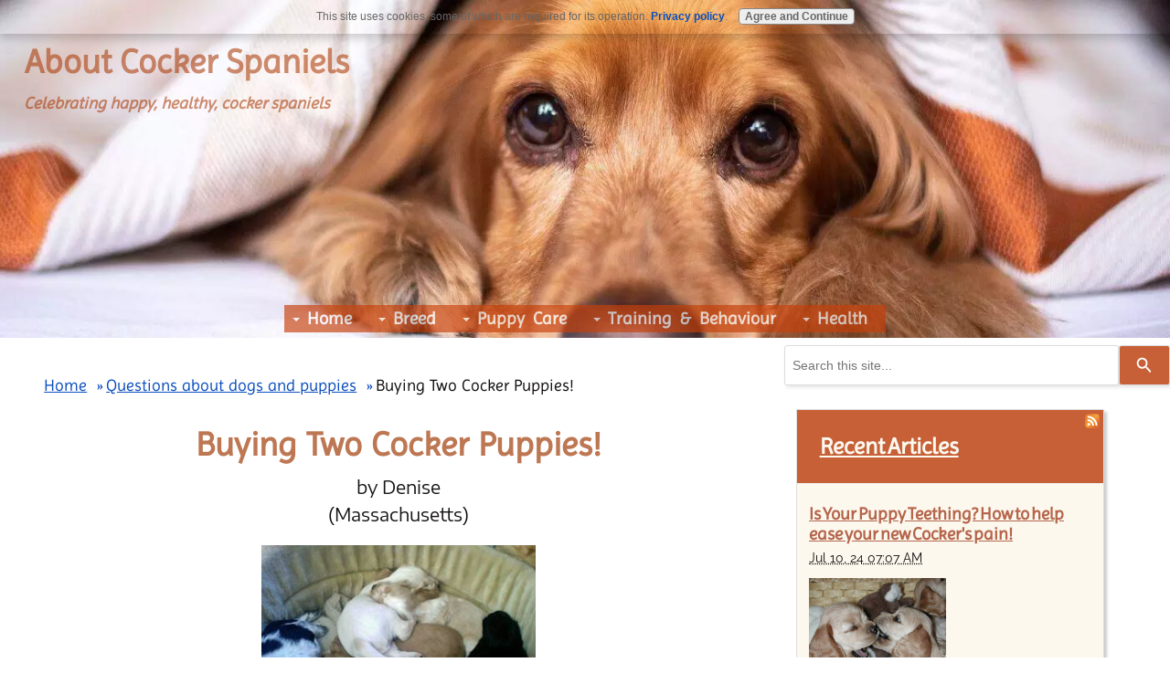

--- FILE ---
content_type: text/html; charset=UTF-8
request_url: https://www.about-cocker-spaniels.com/buying-two-cocker-puppies.html
body_size: 12859
content:
<!DOCTYPE HTML>
<html xmlns:og="http://opengraphprotocol.org/schema/" xmlns:fb="http://www.facebook.com/2008/fbml">
<head><meta http-equiv="content-type" content="text/html; charset=UTF-8"><title>Buying Two Cocker Puppies!</title><meta name="description" content="I'm thinking of getting two cocker spaniel puppies - am I crazy?  We just put a deposit on 2 cocker pups. Can't anyone here help me figure out if this"><meta id="viewport" name="viewport" content="width=device-width, initial-scale=1">
<link href="/A.sd,,_support-files,,_style.css+fonts,,_actor,,_400.css+fonts,,_encode-sans-expanded,,_400.css+fonts,,_imprima,,_400.css+fonts,,_raleway,,_400.css+fonts,,_encode-sans-expanded,,_700.css+fonts,,_raleway,,_400-italic.css+fonts,,_raleway,,_700-italic.css+fonts,,_raleway,,_700.css,Mcc.vhdHCj2h4B.css.pagespeed.cf.Tug43FC_Fs.css" rel="stylesheet" type="text/css"/>
<!-- start: tool_blocks.sbi_html_head -->
<!-- Global site tag (gtag.js) - Google Analytics -->
<script async src="https://www.googletagmanager.com/gtag/js?id=G-RWLD30Z04K"></script>
<script>window.dataLayer=window.dataLayer||[];function gtag(){dataLayer.push(arguments);}gtag('js',new Date());gtag('config','G-RWLD30Z04K');</script>
<link rel="alternate" type="application/rss+xml" title="RSS" href="https://www.about-cocker-spaniels.com/cocker-spaniel.xml">
<meta property="fb:app_id" content="276476409113521"/>
<meta property="fb:admins" content="a16f09acf66d7d6db6e33ebb506ec074"/>
<!-- SD -->
<script>var https_page=0</script>
<style>.responsive_grid_block-185677801 div.responsive_col-1{width:16.66%}.responsive_grid_block-185677801 div.responsive_col-2{width:16.665%}.responsive_grid_block-185677801 div.responsive_col-3{width:16.901%}.responsive_grid_block-185677801 div.responsive_col-4{width:16.394%}.responsive_grid_block-185677801 div.responsive_col-5{width:16.665%}.responsive_grid_block-185677801 div.responsive_col-6{width:16.67%}@media only screen and (max-width:768px){.responsive_grid_block-185677801 div.responsive_col-1{width:33.333%}.responsive_grid_block-185677801 div.responsive_col-2{width:33.333%}.responsive_grid_block-185677801 div.responsive_col-3{width:33.333%}.responsive_grid_block-185677801 div.responsive_col-4{width:33.333%}.responsive_grid_block-185677801 div.responsive_col-5{width:33.333%}.responsive_grid_block-185677801 div.responsive_col-6{width:33.333%}}@media only screen and (max-width:447px){.responsive_grid_block-185677801 div.responsive_col-1{width:50%}.responsive_grid_block-185677801 div.responsive_col-2{width:50%}.responsive_grid_block-185677801 div.responsive_col-3{width:50%}.responsive_grid_block-185677801 div.responsive_col-4{width:50%}.responsive_grid_block-185677801 div.responsive_col-5{width:50%}.responsive_grid_block-185677801 div.responsive_col-6{width:50%}}</style>
<script src="https://www.about-cocker-spaniels.com/sd/support-files/gdprcookie.js.pagespeed.jm.dCE5ZRkgSE.js" async defer></script><!-- end: tool_blocks.sbi_html_head -->
<script type="application/ld+json" id="ld-breadcrumb-51DB970C-A105-11F0-BF45-33503136EE45">
        {
          "@context": "https://schema.org",
          "@type": "BreadcrumbList",
          "itemListElement": [{
                "@type": "ListItem",
                "position":1,
                "name": "Home",
                "item": "https://www.about-cocker-spaniels.com/"
            },{
                "@type": "ListItem",
                "position":2,
                "name": "Questions about dogs and puppies",
                "item": "https://www.about-cocker-spaniels.com/questions-about-dogs.html"
            },{
                "@type": "ListItem",
                "position":3,
                "name": "Buying Two Cocker Puppies!"
            }]
        }
    </script>
<link rel="shortcut icon" type="image/vnd.microsoft.icon" href="https://www.about-cocker-spaniels.com/favicon.ico">
<link rel="canonical" href="https://www.about-cocker-spaniels.com/buying-two-cocker-puppies.html"/>
<meta property="og:site_name" content="About Cocker Spaniels"/>
<meta property="og:title" content="Buying Two Cocker Puppies!"/>
<meta property="og:description" content="I'm thinking of getting two cocker spaniel puppies - am I crazy? We just put a deposit on 2 cocker pups. Can't anyone here help me figure out if this"/>
<meta property="og:type" content="article"/>
<meta property="og:url" content="https://www.about-cocker-spaniels.com/buying-two-cocker-puppies.html"/>
<meta property="og:image" content="https://www.about-cocker-spaniels.com/images/buying-two-cocker-puppies-21782605.jpg"/>
<meta property="og:image" content="https://www.about-cocker-spaniels.com/cocker-spaniel-fb.jpg"/>
<meta property="fb:app_id" content="276476409113521"/>
<meta property="fb:admins" content="a16f09acf66d7d6db6e33ebb506ec074"/>
<style>.fb-button{margin-bottom:10px}</style><script>function MM_swapImgRestore(){var i,x,a=document.MM_sr;for(i=0;a&&i<a.length&&(x=a[i])&&x.oSrc;i++)x.src=x.oSrc;}function MM_preloadImages(){var d=document;if(d.images){if(!d.MM_p)d.MM_p=new Array();var i,j=d.MM_p.length,a=MM_preloadImages.arguments;for(i=0;i<a.length;i++)if(a[i].indexOf("#")!=0){d.MM_p[j]=new Image;d.MM_p[j++].src=a[i];}}}function MM_swapImage(){var i,j=0,x,a=MM_swapImage.arguments;document.MM_sr=new Array;for(i=0;i<(a.length-2);i+=3)if((x=MM_findObj(a[i]))!=null){document.MM_sr[j++]=x;if(!x.oSrc)x.oSrc=x.src;x.src=a[i+2];}}function MM_openBrWindow(theURL,winName,features){window.open(theURL,winName,features);}function MM_findObj(n,d){var p,i,x;if(!d)d=document;if((p=n.indexOf("?"))>0&&parent.frames.length){d=parent.frames[n.substring(p+1)].document;n=n.substring(0,p);}if(!(x=d[n])&&d.all)x=d.all[n];for(i=0;!x&&i<d.forms.length;i++)x=d.forms[i][n];for(i=0;!x&&d.layers&&i<d.layers.length;i++)x=MM_findObj(n,d.layers[i].document);if(!x&&d.getElementById)x=d.getElementById(n);return x;}</script>
<script>function MM_displayStatusMsg(msgStr){status=msgStr;document.MM_returnValue=true;}</script>
<!-- start: shared_blocks.22321222#end-of-head -->
<!-- end: shared_blocks.22321222#end-of-head -->
<script>var FIX=FIX||{};</script>
</head>
<body class="responsive">
<div id="PageWrapper" class="modern">
<div id="HeaderWrapper">
<div id="Header">
<div class="Liner">
<div class="WebsiteName">
<a href="/">About Cocker Spaniels</a>
</div><div class="Tagline">Celebrating happy, healthy, cocker spaniels</div>
<!-- start: shared_blocks.22321217#top-of-header -->
<!-- end: shared_blocks.22321217#top-of-header -->
<!-- start: shared_blocks.22321180#bottom-of-header -->
<!-- start: tool_blocks.navbar.horizontal.center --><div class="ResponsiveNavWrapper">
<div class="ResponsiveNavButton"><span>Menu</span></div><div class="HorizontalNavBarCenter HorizontalNavBar HorizontalNavBarCSS ResponsiveNav"><ul class="root"><li class="li1 submenu"><span class="navheader">Home</span><ul><li class="li2"><a href="/">Home</a></li><li class="li2"><a href="/site-map.html">Site Map</a></li><li class="li2"><a href="/about-us.html">About Pauline</a></li></ul></li><li class="li1 submenu"><span class="navheader">Breed</span><ul><li class="li2"><a href="/cocker-spaniel-information.html">Cocker Information</a></li><li class="li2"><a href="/cocker-spaniel-blog.html">What's New?</a></li></ul></li><li class="li1 submenu"><span class="navheader">Puppy Care</span><ul><li class="li2"><a href="/getting-a-new-puppy.html">Getting A Puppy?</a></li><li class="li2"><a href="/cute-puppy-names.html">Cute Puppy Names</a></li><li class="li2"><a href="/cocker-spaniel-puppy-care.html">New Puppy Care</a></li><li class="li2"><a href="/puppy-obedience-training.html">Puppy Obedience</a></li><li class="li2"><a href="/puppy-training.html">Puppy Training</a></li></ul></li><li class="li1 submenu"><span class="navheader">Training & Behaviour</span><ul><li class="li2"><a href="/cocker-spaniel-training.html">Cocker Training</a></li><li class="li2"><a href="/questions-about-dogs.html">FAQs about Dogs</a></li></ul></li><li class="li1 submenu"><span class="navheader">Health</span><ul><li class="li2"><a href="/cocker-spaniel-health-issues.html">Health Issues</a></li><li class="li2"><a href="/cocker-spaniel-eye-problems.html">Cocker Eye Issues</a></li><li class="li2"><a href="/best-quality-dog-food.html">Healthy Diets</a></li><li class="li2"><a href="/dog-fleas-and-ticks.html">Dog Fleas & Ticks</a></li><li class="li2"><a href="/grooming-a-cocker-spaniel.html">Grooming Cockers</a></li></ul></li></ul></div></div>
<!-- end: tool_blocks.navbar.horizontal.center -->
<!-- end: shared_blocks.22321180#bottom-of-header -->
</div><!-- end Liner -->
</div><!-- end Header -->
</div><!-- end HeaderWrapper -->
<div id="ColumnsWrapper">
<div id="ContentWrapper">
<div id="ContentColumn">
<div class="Liner">
<!-- start: shared_blocks.22321177#above-h1 -->
<div class="BreadcrumbBlock">
<!-- Breadcrumbs: #51DB970C-A105-11F0-BF45-33503136EE45 --><!--  -->
<ol class="BreadcrumbTiers" id="breadcrumb-51DB970C-A105-11F0-BF45-33503136EE45">
<li class="BreadcrumbItem" id="breadcrumb-51DB970C-A105-11F0-BF45-33503136EE45.4462668"><a href="https://www.about-cocker-spaniels.com/"><span>Home</span></a></li>
<li class="BreadcrumbItem" id="breadcrumb-51DB970C-A105-11F0-BF45-33503136EE45.45502302"><a href="https://www.about-cocker-spaniels.com/questions-about-dogs.html"><span>Questions about dogs and puppies</span></a></li>
<li class="BreadcrumbItem" id="breadcrumb-51DB970C-A105-11F0-BF45-33503136EE45."><span>Buying Two Cocker Puppies!</span></li></ol>
</div>
<!-- end: shared_blocks.22321177#above-h1 -->
<!--  -->
<style>.errFld{padding:3px}.errFldOn{padding:0;border:3px solid red}.errMsg{font-weight:bold;color:red;visibility:hidden}.errMsgOn{visibility:visible}#edit textarea{border:1px solid #000}.editTitle{font-size:22px;font-weight:bold;text-align:center}#preview .editTitle{margin-top:0}.editName,.editCountry{text-align:center}.editName,.editCountry,.editBody{}.editBody{text-align:left}#preview{margin-left:auto;margin-right:auto}.GadSense{float:left;vertical-align:top;padding:0 8px 8px 0;margin:0 8px 0 0}.gLinkUnitTop{width:466px;margin:12px auto}.gLinkUnitBot{width:120px;float:right;margin:4px 0 24px 36px}</style>
<div id="submission_28051480" style="border:0px solid black;padding:5px;">
<h1 style="text-align:center;">Buying Two Cocker Puppies!</h1>
<p style="text-align:center;">
by Denise
<br>(Massachusetts)
</p>
<script>function showPreview(id){var parts=id.split('_');var sub=parts[0];var divs=document.getElementsByTagName('div');var imagePreviews=[];for(var i=0,ilen=divs.length;i<ilen;i++){var div=divs[i];if(/(^|\s+)imagePreview(\s+|$)/.test(div.className)){imagePreviews.push(div);}}for(var i=0,ilen=imagePreviews.length;i<ilen;i++){var imagePreview=imagePreviews[i];var subgroup=new RegExp('preview_'+sub+'_');if(imagePreview.id.match(subgroup)&&imagePreview.id!='preview_'+id){imagePreview.style.display='none';}}for(var i=0,ilen=imagePreviews.length;i<ilen;i++){var imagePreview=imagePreviews[i];if(imagePreview.id=='preview_'+id){imagePreview.style.display='';}}}function stopPropagation(e){if(e.stopPropagation){e.stopPropagation();}else{e.cancelBubble=true;}}</script>
<div class="imagePreview" id="preview_28051480_1" style="">
<p style="text-align:center;">
<img class="ss-lazy" src="data:image/svg+xml,%3Csvg xmlns='http://www.w3.org/2000/svg' viewBox='0 0 300 225'%3E%3C/svg%3E" data-src="//www.about-cocker-spaniels.com/images/buying-two-cocker-puppies-21782605.jpg" alt="Raising Two Cocker Puppies Is Going To Be Harder Than You Think!" title="Raising Two Cocker Puppies Is Going To Be Harder Than You Think!" width="300" height="225">
</p>
<p style="font-weight:bold;text-align:center;">Raising Two Cocker Puppies Is Going To Be Harder Than You Think!</p>
</div>
<!-- Thumbnails section -->
<style>table#thumbs{margin:0 auto}table#thumbs td{text-align:center;vertical-align:bottom}</style>
<div style="text-align:center">
<table id="thumbs">
<tr>
</tr>
</table>
</div>
<!-- End of thumbnails section -->
<p>
I'm thinking of getting two cocker spaniel puppies - am I crazy?<br><br>We just put a deposit on 2 cocker pups. Can't anyone here help me figure out if this is a good or a bad idea? <br><br>Thanks Denise<br><br><b>Reply from Pauline (Web Owner)</b><br><br>Hello Denise, <br><br>I can certainly see the attraction but I would warn against it unless you are fiercely determined and fully prepared for what you are about to face!<br><br>To be honest with you, I'm surprised that the breeder has agreed to let two puppies from the same litter go to one family. It's very rare that this happens.<br><br>You would be forgiven for thinking that having two puppies will be twice the fun of having one puppy - no so. Raising two puppies at the same time can bring many problems and unless you are fully prepared you could fail miserably and end up tearing your hair out.<br><br>I would recommend you read this article entitled, '<a href="https://www.about-cocker-spaniels.com/two-puppies.html">Two Puppies Will Be Twice The Fun Right? Wrong!</a>'. <br><br>It will explain to you why it's not a good idea to raise two puppies at the same time, but if you are really determined to do so, it also gives you advice on how resolve the problems you are likely to encounter.<br><br>Trust me it's not for the faint-hearted!<br><br>If you do decide to raise two puppies at the same time, I wish you lots of luck. <br><br>Perhaps you'd like to send us a photo of your puppies when you bring them home? (or puppy if you decide that two might just be a bit of a handful!) <br><br>You can upload <a href="https://www.about-cocker-spaniels.com/dog-pictures.html">your favorite pictures of your dogs here</a>. <br><br>Whatever you decide Denise, I wish you lot of luck and happy times with your cocker spaniel pup(s)!
</p>
</div>
<table id="comments" style="width:100%; max-width:450px;" border="0" cellpadding="4" cellspacing="0">
<tr>
<td>
<h3 style="text-align:center;">
Comments for Buying Two Cocker Puppies!<br>
<!-- Buying Two Cocker Puppies! -->
</h3>
<p style="text-align:center; font-weight:bold;">
Average Rating <img src="[data-uri]" alt="star"><img src="[data-uri]" alt="star"><img src="[data-uri]" alt="star"><img src="[data-uri]" alt="star"><img src="[data-uri]" alt="star">
</p>
<p style="text-align:center">
<a href="https://www.about-cocker-spaniels.com/buying-two-cocker-puppies-comment-form.html">Click here to add your own comments</a>
</p>
</td>
</tr>
<tr>
<td style="text-align:center;">
<div id="31394112">
<div id="comment_31394112">
<table style="width:100%; padding:4px;">
<tr>
<td valign="top" style="width:25%;text-align:left;" class="date">
<strong>Rating</strong><br>
<img src="[data-uri]" alt="star"><img src="[data-uri]" alt="star"><img src="[data-uri]" alt="star"><img src="[data-uri]" alt="star"><img src="[data-uri]" alt="star">
</td>
<td valign="top" style="text-align:left;">
<strong>2 Puppies From The Same Litter</strong>
<br>
<!-- Anonymous -->
<span class="author" style="text-align:left;"><strong>by: Anonymous </strong></span>
<br>
<br><span class="subBodyText">
I took two puppies from the same litter, 2 boys, and was afraid they might fight with one another so I had them both fixed! <br><br>They have never been cross with each other, but one is definitely dominant in certain areas while the other 'gives in' all the time. <br><br>Obedience training was a challenge but eventually they became very well behaved. Now 8 years old, they have been a pleasure to have in the family. <br><br>Previously I had a single cocker who suffered separation anxiety by howling when we left the house. These two brothers seem to be totally fine when left alone. Maybe they keep each other company.... Who knows what they do when I'm not there! <br><br>Be prepared for some hard times the early days but as they get older, it all seems to settle down!</span>
</td>
</tr>
</table>
<hr>
</div>
</div>
</td>
</tr>
<tr>
<td style="text-align:center;">
<div id="31152711">
<div id="comment_31152711">
<table style="width:100%; padding:4px;">
<tr>
<td valign="top" style="width:25%;text-align:left;" class="date">
<strong>Rating</strong><br>
<img src="[data-uri]" alt="star"><img src="[data-uri]" alt="star"><img src="[data-uri]" alt="star"><img src="[data-uri]" alt="star"><img src="[data-uri]" alt="star">
</td>
<td valign="top" style="text-align:left;">
<strong>Puppies</strong>
<br>
<!-- Anonymous -->
<span class="author" style="text-align:left;"><strong>by: Anonymous </strong></span>
<br>
<br><span class="subBodyText">
Raising two puppies is always harder than you think. One puppy - problems, two puppies - a huge amount of problems!</span>
</td>
</tr>
</table>
<hr>
</div>
</div>
</td>
</tr>
<tr>
<td style="text-align:center;">
<div id="28054309">
<div id="comment_28054309">
<table style="width:100%; padding:4px;">
<tr>
<td valign="top" style="width:25%;text-align:left;" class="date">
<strong>Rating</strong><br>
<img src="[data-uri]" alt="star"><img src="[data-uri]" alt="star"><img src="[data-uri]" alt="star"><img src="[data-uri]" alt="star"><img src="[data-uri]" alt="star">
</td>
<td valign="top" style="text-align:left;">
<strong>Raising Two Puppies Is Hard!</strong>
<br>
<!-- Anonymous -->
<span class="author" style="text-align:left;"><strong>by: Anonymous </strong></span>
<br>
<br><span class="subBodyText">
I myself have raised two cocker spaniels, a brother and a sister, since they were 6 weeks old. <br><br>I must say that this is hard work, but there also can be rewards too!<br><br>I taught Scrappy (my male) things and eventually Pieper (my female) followed in his footsteps and visa versa too. <br><br>You have to give you full undivided attention when raising two puppies of any kind. <br><br>If you have a full time job I would say this is a bad idea. I have been fortunate enough to be not working when I got my two. But after I got through the puppy stage my two cockers gave me as much as I gave to them. <br><br>I would never have traded them for the world - they are my best friends. <br><br>If you have lots of patience, love and understanding of the pups and no full time job I would say go for it...I'm so glad that I made the right choice in getting this brother and sister. <br><br>But word of advice if it's a brother and a sister, I would get one fixed!</span>
</td>
</tr>
</table>
<hr>
</div>
</div>
</td>
</tr>
<tr>
<td>
<p style="text-align:center;">
<a href="https://www.about-cocker-spaniels.com/buying-two-cocker-puppies-comment-form.html">Click here to add your own comments</a>
</p>
<p>
<a href="https://www.about-cocker-spaniels.com/questions-about-dogs.html#INV">
Join in and write your own page! It's easy to do. How? Simply click here to return to <b>FAQs: Questions About Dogs and Puppies</b>.</a>
<!-- FAQs: Questions About Dogs and Puppies -->
</p>
</td>
</tr>
</table>
<!-- Denise -->
<!-- FAQs: Questions About Dogs and Puppies -->
<!-- start: shared_blocks.22321219#above-socialize-it -->
<!-- end: shared_blocks.22321219#above-socialize-it -->
<!-- start: shared_blocks.22321179#socialize-it --><!-- end: shared_blocks.22321179#socialize-it -->
<!-- start: shared_blocks.22321216#below-socialize-it -->
<!-- end: shared_blocks.22321216#below-socialize-it -->
<div id="mediavine-settings" data-blocklist-all="1"></div>
</div><!-- end Liner -->
</div><!-- end ContentColumn -->
</div><!-- end ContentWrapper -->
<div id="NavWrapper">
<div id="NavColumn">
<div class="Liner">
<!-- start: shared_blocks.22321262#top-of-nav-column -->
<div class="desktopOnly"><div class="" style="background-color: transparent; box-sizing: border-box"><!-- start: shared_blocks.249951619#Site Search 360 -->
<script async src="https://js.sitesearch360.com/plugin/bundle/14082.js"></script>
<!-- end: shared_blocks.249951619#Site Search 360 -->
</div></div>
<!-- end: shared_blocks.22321262#top-of-nav-column -->
<!-- start: shared_blocks.22321224#navigation -->
<div class="desktopOnly"><!-- start: tool_blocks.whatsnew.[base64] -->
<div class="WhatsNew WhatsNewCenter" style="width: 100%">
<h2><a href="https://www.about-cocker-spaniels.com/cocker-spaniel-blog.html">Recent Articles</a></h2><div class="WhatsNew-subscribe">
<img loading="lazy" class="WhatsNew-icon" src="[data-uri]" alt="RSS"/>
<ul>
<li>
<a href="https://www.about-cocker-spaniels.com/cocker-spaniel.xml">
<img loading="lazy" src="[data-uri]" alt="XML RSS"/>
</a>
</li> <li>
<a href="https://feedly.com/i/subscription/feed/https://www.about-cocker-spaniels.com/cocker-spaniel.xml" target="new" rel="nofollow">
<img loading="lazy" src="[data-uri]" alt="follow us in feedly"/>
</a>
</li> <li>
<a href="https://add.my.yahoo.com/rss?url=https://www.about-cocker-spaniels.com/cocker-spaniel.xml" target="new" rel="nofollow">
<img loading="lazy" src="[data-uri]" alt="Add to My Yahoo!"/>
</a>
</li> </ul>
</div><ol>
<li>
<h3><a href="https://www.about-cocker-spaniels.com/puppy-teething.html">Is Your Puppy Teething? How to help ease your new Cocker's pain!</a></h3><p class="WhatsNew-time"><abbr title="2024-07-10T07:07:25-0400">Jul 10, 24 07:07 AM</abbr></p><div class="blogItThumbnail"><a href="https://www.about-cocker-spaniels.com/puppy-teething.html"><img class="blogItThumbnail ss-lazy" src="data:image/svg+xml,%3Csvg xmlns='http://www.w3.org/2000/svg' viewBox='0 0 150 112.5'%3E%3C/svg%3E" data-src="https://www.about-cocker-spaniels.com/images/puppy-teething-1.jpg" alt="puppy" style="width:150px;height:112.5px" width="150" height="112.5"></a></div><div class="WhatsNew-content">Is your cute puppy getting his first set of baby teeth? Find all you need to know about puppy teething to help your Cocker Spaniel through this difficult phase.</div><p class="WhatsNew-more"><a href="/puppy-teething.html">Read More</a></p></li>
<li>
<h3><a href="https://www.about-cocker-spaniels.com/what-you-eating.html">What you eating? </a></h3><p class="WhatsNew-time"><abbr title="2024-07-02T05:09:52-0400">Jul 02, 24 05:09 AM</abbr></p><div class="blogItThumbnail"><a href="https://www.about-cocker-spaniels.com/what-you-eating.html"><img class="blogItThumbnail ss-lazy" src="data:image/svg+xml,%3Csvg xmlns='http://www.w3.org/2000/svg' viewBox='0 0 150 210.526315789474'%3E%3C/svg%3E" data-src="https://www.about-cocker-spaniels.com/images/what-you-eating-21965391.jpg" alt="What are you eating, Mum?" style="width:150px;height:210.526315789474px" width="150" height="210.526315789474"></a></div><div class="WhatsNew-content">This is my Chocolate Merle Cocker Spaniel. He's a hyper-energetic boy who's always on the lookout for food! </div><p class="WhatsNew-more"><a href="/what-you-eating.html">Read More</a></p></li>
<li>
<h3><a href="https://www.about-cocker-spaniels.com/train-your-dog-to-come.html">Want to train your dog to come back to you immediately? Learn how here</a></h3><p class="WhatsNew-time"><abbr title="2024-04-12T12:36:13-0400">Apr 12, 24 12:36 PM</abbr></p><div class="blogItThumbnail"><a href="https://www.about-cocker-spaniels.com/train-your-dog-to-come.html"><img class="blogItThumbnail ss-lazy" src="data:image/svg+xml,%3Csvg xmlns='http://www.w3.org/2000/svg' viewBox='0 0 150 112.714285714286'%3E%3C/svg%3E" data-src="https://www.about-cocker-spaniels.com/images/training-a-puppy-come-1.jpg" alt="Training a puppy to come to you could one day save his life" style="width:150px;height:112.714285714286px" width="150" height="112.714285714286"></a></div><div class="WhatsNew-content">Teaching your puppy recall is one of the most important things you will ever teach your Cocker. Learn how to train your dog to come back when called.</div><p class="WhatsNew-more"><a href="/train-your-dog-to-come.html">Read More</a></p></li></ol></div><!-- end: tool_blocks.whatsnew.[base64] -->
<!-- start: shared_blocks.211418625#Blank Space -->
<br/>
<!-- end: shared_blocks.211418625#Blank Space -->
<!-- start: tool_blocks.navbar --><div class="Navigation"><ul><li><h3>Home</h3><ul><li class=""><a href="/">Home</a></li><li class=""><a href="/site-map.html">Site Map</a></li><li class=""><a href="/about-us.html">About Pauline</a></li></ul></li><li><h3>Breed</h3><ul><li class=""><a href="/cocker-spaniel-information.html">Cocker Information</a></li><li class=""><a href="/cocker-spaniel-blog.html">What's New?</a></li></ul></li><li><h3>Puppy Care</h3><ul><li class=""><a href="/getting-a-new-puppy.html">Getting A Puppy?</a></li><li class=""><a href="/cute-puppy-names.html">Cute Puppy Names</a></li><li class=""><a href="/cocker-spaniel-puppy-care.html">New Puppy Care</a></li><li class=""><a href="/puppy-obedience-training.html">Puppy Obedience</a></li><li class=""><a href="/puppy-training.html">Puppy Training</a></li></ul></li><li><h3>Training & Behaviour</h3><ul><li class=""><a href="/cocker-spaniel-training.html">Cocker Training</a></li><li class=""><a href="/questions-about-dogs.html">FAQs about Dogs</a></li></ul></li><li><h3>Health</h3><ul><li class=""><a href="/cocker-spaniel-health-issues.html">Health Issues</a></li><li class=""><a href="/cocker-spaniel-eye-problems.html">Cocker Eye Issues</a></li><li class=""><a href="/best-quality-dog-food.html">Healthy Diets</a></li><li class=""><a href="/dog-fleas-and-ticks.html">Dog Fleas & Ticks</a></li><li class=""><a href="/grooming-a-cocker-spaniel.html">Grooming Cockers</a></li></ul></li></ul></div>
<!-- end: tool_blocks.navbar -->
</div>
<!-- end: shared_blocks.22321224#navigation -->
<!-- start: shared_blocks.22321265#bottom-of-nav-column -->
<div class="mobileOnly"></div>
<!-- end: shared_blocks.22321265#bottom-of-nav-column -->
</div><!-- end Liner -->
</div><!-- end NavColumn -->
</div><!-- end NavWrapper -->
</div><!-- end ColumnsWrapper -->
<div id="FooterWrapper">
<div id="Footer">
<div class="Liner">
<!-- start: shared_blocks.22321181#above-bottom-nav -->
<!-- start: shared_blocks.233441405#Top (Firebrick) -->
<!-- start: Back to top button 16.04.21 -->
<button onclick="topFunction()" id="btnTop" title="Go to top">Top</button>
<style>#btnTop{display:none;position:fixed;bottom:150px;right:5px;z-index:99999;border:none;outline:none;background-color:#a0522d;opacity:.8;color:#fff;cursor:pointer;padding:20px;border-radius:6px}#btnTop:hover{background-color:#930}</style>
<script>window.onscroll=function(){scrollFunction()};function scrollFunction(){if(document.body.scrollTop>20||document.documentElement.scrollTop>20){document.getElementById("btnTop").style.display="block";}else{document.getElementById("btnTop").style.display="none";}}function topFunction(){document.body.scrollTop=0;document.documentElement.scrollTop=0;}</script>
<!-- end: Back to top button 16.04.21 -->
<!-- end: shared_blocks.233441405#Top (Firebrick) -->
<!-- end: shared_blocks.22321181#above-bottom-nav -->
<!-- start: shared_blocks.22321184#bottom-navigation -->
<div class="desktopOnly"><!-- start: shared_blocks.185677801#Nav Links -->
<div class="responsive_grid_block-6 responsive_grid_block-185677801"><div class="responsive-row"><div class="responsive_col-1 responsive_grid_block-185677801">
<p><a href="https://www.about-cocker-spaniels.com/cocker-spaniel-blog.html"><span style="font-family: Raleway, Arial, Helvetica, sans-serif;color: rgb(11, 78, 189);text-decoration: none;">What's New</span></a></p>
</div><div class="responsive_col-2 responsive_grid_block-185677801">
<p><a href="https://www.about-cocker-spaniels.com/about-us.html"><span style="font-family: Raleway, Arial, Helvetica, sans-serif;color: rgb(11, 78, 189);">About Us</span></a></p>
</div><div class="responsive_col-3 responsive_grid_block-185677801">
<p><a href="https://www.about-cocker-spaniels.com/contact-us.html"><span style="font-family: Raleway, Arial, Helvetica, sans-serif;color: rgb(11, 78, 189);">Contact Us</span></a></p>
</div><div class="responsive_col-4 responsive_grid_block-185677801">
<p><a href="https://www.about-cocker-spaniels.com/privacy-policy.html"><span style="font-family: Raleway, Arial, Helvetica, sans-serif;color: rgb(11, 78, 189);">Privacy Policy</span></a></p>
</div><div class="responsive_col-5 responsive_grid_block-185677801">
<p><a href="https://www.about-cocker-spaniels.com/cocker-spaniels-search.html"><span style="font-family: Raleway, Arial, Helvetica, sans-serif;color: rgb(11, 78, 189);">Site Search</span></a></p>
</div><div class="responsive_col-6 responsive_grid_block-185677801">
<p><a href="https://www.about-cocker-spaniels.com/site-map.html"><span style="font-family: Raleway, Arial, Helvetica, sans-serif;color: rgb(11, 78, 189);">Site Map</span><br/></a></p>
</div></div><!-- responsive_row --></div><!-- responsive_grid_block -->
<!-- end: shared_blocks.185677801#Nav Links -->
</div>
<!-- start: shared_blocks.250125566#Mobile Nav Bar -->
<div class="mobileOnly">
<div class="mobileOnly"><p><a href="https://www.about-cocker-spaniels.com/contact-us.html"><span style="font-family: Raleway, Arial, Helvetica, sans-serif;color: rgb(11, 78, 189);">Contact Us</span></a></p>
<p><a href="https://www.about-cocker-spaniels.com/cocker-spaniel-blog.html"><span style="font-family: Raleway, Arial, Helvetica, sans-serif;color: rgb(11, 78, 189);text-decoration: none;">What's New</span></a></p>
<p><a href="https://www.about-cocker-spaniels.com/about-us.html"><span style="font-family: Raleway, Arial, Helvetica, sans-serif;color: rgb(11, 78, 189);">About Us</span></a></p>
<p><a href="https://www.about-cocker-spaniels.com/privacy-policy.html">Privacy Policy</a></p>
<p><a href="https://www.about-cocker-spaniels.com/cocker-spaniels-search.html"><span style="font-family: Raleway, Arial, Helvetica, sans-serif;color: rgb(11, 78, 189);">Site Search</span></a></p>
<p><a href="https://www.about-cocker-spaniels.com/site-map.html"><span style="font-family: Raleway, Arial, Helvetica, sans-serif;color: rgb(11, 78, 189);">Site Map</span><br/></a></p>
</div>
</div>
<!-- end: shared_blocks.250125566#Mobile Nav Bar -->
<!-- end: shared_blocks.22321184#bottom-navigation -->
<!-- start: shared_blocks.22321178#below-bottom-nav -->
<!-- end: shared_blocks.22321178#below-bottom-nav -->
<!-- start: shared_blocks.22321183#footer -->
<div class="" style="background-color: transparent; box-sizing: border-box"><p style="color:#993300"><p style="font-size:22px">Copyright © <script>document.write("2008 - "+new Date().getFullYear());</script> | About Cocker Spaniels is owned by Pauline Simpson | All Rights Reserved</p>
<p style="font-size:18px">Please be assured, I do not sell any personal information - see my privacy policy for further details.</p>
<p style="font-size:18px">Information and advice given on this site are meant for educational purposes only. It is not intended to replace the advice and treatment of your veterinarian.</p>
</div>
<!-- end: shared_blocks.22321183#footer -->
</div><!-- end Liner -->
</div><!-- end Footer -->
</div><!-- end FooterWrapper -->
</div><!-- end PageWrapper -->
<script src="/sd/support-files/fix.js.pagespeed.jm.3phKUrh9Pj.js"></script>
<script>FIX.doEndOfBody();</script>
<script src="/sd/support-files/design.js.pagespeed.jm.uHGT603eP3.js"></script>
<!-- start: tool_blocks.sbi_html_body_end -->
<script>var SS_PARAMS={pinterest_enabled:false,googleplus1_on_page:false,socializeit_onpage:false};</script><style>.g-recaptcha{display:inline-block}.recaptcha_wrapper{text-align:center}</style>
<script>if(typeof recaptcha_callbackings!=="undefined"){SS_PARAMS.recaptcha_callbackings=recaptcha_callbackings||[]};</script><script>(function(d,id){if(d.getElementById(id)){return;}var s=d.createElement('script');s.async=true;s.defer=true;s.src="/ssjs/ldr.js";s.id=id;d.getElementsByTagName('head')[0].appendChild(s);})(document,'_ss_ldr_script');</script><!-- end: tool_blocks.sbi_html_body_end -->
<!-- Generated at 05:11:25 04-Oct-2025 with dogdays v158 -->
<script async src="/ssjs/lazyload.min.js.pagespeed.jm.GZJ6y5Iztl.js"></script>
</body>
</html>
